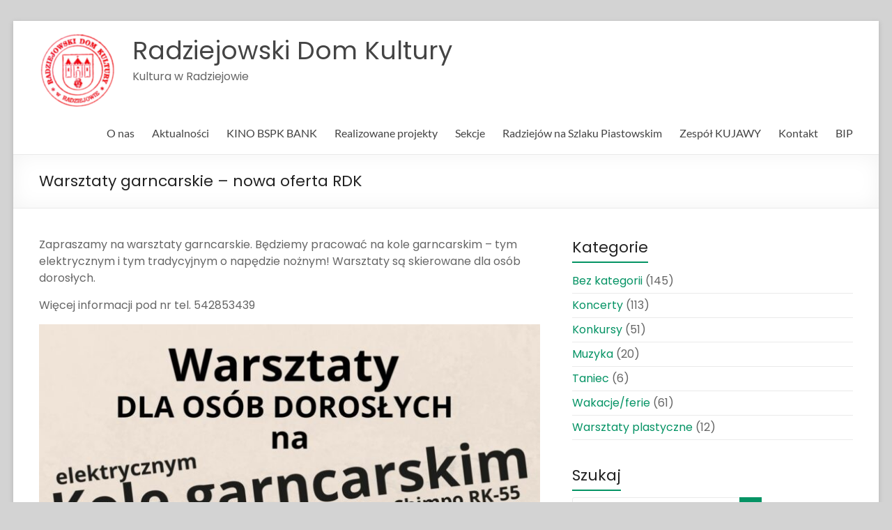

--- FILE ---
content_type: text/html; charset=UTF-8
request_url: http://www.radziejowskidomkultury.pl/index.php/2022/02/08/warsztaty-garncarskie-nowa-oferta-rdk/
body_size: 13630
content:
<!DOCTYPE html>
<!--[if IE 7]>
<html class="ie ie7" lang="pl-PL">
<![endif]-->
<!--[if IE 8]>
<html class="ie ie8" lang="pl-PL">
<![endif]-->
<!--[if !(IE 7) & !(IE 8)]><!-->
<html lang="pl-PL">
<!--<![endif]-->
<head>
	<meta charset="UTF-8" />
	<meta name="viewport" content="width=device-width, initial-scale=1">
	<link rel="profile" href="http://gmpg.org/xfn/11" />
	<title>Warsztaty garncarskie &#8211; nowa oferta RDK &#8211; Radziejowski Dom Kultury</title>
<meta name='robots' content='max-image-preview:large' />
<link rel='dns-prefetch' href='//fonts.googleapis.com' />
<link rel="alternate" type="application/rss+xml" title="Radziejowski Dom Kultury &raquo; Kanał z wpisami" href="http://www.radziejowskidomkultury.pl/index.php/feed/" />
<link rel="alternate" type="application/rss+xml" title="Radziejowski Dom Kultury &raquo; Kanał z komentarzami" href="http://www.radziejowskidomkultury.pl/index.php/comments/feed/" />
<link rel="alternate" title="oEmbed (JSON)" type="application/json+oembed" href="http://www.radziejowskidomkultury.pl/index.php/wp-json/oembed/1.0/embed?url=http%3A%2F%2Fwww.radziejowskidomkultury.pl%2Findex.php%2F2022%2F02%2F08%2Fwarsztaty-garncarskie-nowa-oferta-rdk%2F" />
<link rel="alternate" title="oEmbed (XML)" type="text/xml+oembed" href="http://www.radziejowskidomkultury.pl/index.php/wp-json/oembed/1.0/embed?url=http%3A%2F%2Fwww.radziejowskidomkultury.pl%2Findex.php%2F2022%2F02%2F08%2Fwarsztaty-garncarskie-nowa-oferta-rdk%2F&#038;format=xml" />
<style id='wp-img-auto-sizes-contain-inline-css' type='text/css'>
img:is([sizes=auto i],[sizes^="auto," i]){contain-intrinsic-size:3000px 1500px}
/*# sourceURL=wp-img-auto-sizes-contain-inline-css */
</style>
<style id='wp-emoji-styles-inline-css' type='text/css'>

	img.wp-smiley, img.emoji {
		display: inline !important;
		border: none !important;
		box-shadow: none !important;
		height: 1em !important;
		width: 1em !important;
		margin: 0 0.07em !important;
		vertical-align: -0.1em !important;
		background: none !important;
		padding: 0 !important;
	}
/*# sourceURL=wp-emoji-styles-inline-css */
</style>
<style id='wp-block-library-inline-css' type='text/css'>
:root{--wp-block-synced-color:#7a00df;--wp-block-synced-color--rgb:122,0,223;--wp-bound-block-color:var(--wp-block-synced-color);--wp-editor-canvas-background:#ddd;--wp-admin-theme-color:#007cba;--wp-admin-theme-color--rgb:0,124,186;--wp-admin-theme-color-darker-10:#006ba1;--wp-admin-theme-color-darker-10--rgb:0,107,160.5;--wp-admin-theme-color-darker-20:#005a87;--wp-admin-theme-color-darker-20--rgb:0,90,135;--wp-admin-border-width-focus:2px}@media (min-resolution:192dpi){:root{--wp-admin-border-width-focus:1.5px}}.wp-element-button{cursor:pointer}:root .has-very-light-gray-background-color{background-color:#eee}:root .has-very-dark-gray-background-color{background-color:#313131}:root .has-very-light-gray-color{color:#eee}:root .has-very-dark-gray-color{color:#313131}:root .has-vivid-green-cyan-to-vivid-cyan-blue-gradient-background{background:linear-gradient(135deg,#00d084,#0693e3)}:root .has-purple-crush-gradient-background{background:linear-gradient(135deg,#34e2e4,#4721fb 50%,#ab1dfe)}:root .has-hazy-dawn-gradient-background{background:linear-gradient(135deg,#faaca8,#dad0ec)}:root .has-subdued-olive-gradient-background{background:linear-gradient(135deg,#fafae1,#67a671)}:root .has-atomic-cream-gradient-background{background:linear-gradient(135deg,#fdd79a,#004a59)}:root .has-nightshade-gradient-background{background:linear-gradient(135deg,#330968,#31cdcf)}:root .has-midnight-gradient-background{background:linear-gradient(135deg,#020381,#2874fc)}:root{--wp--preset--font-size--normal:16px;--wp--preset--font-size--huge:42px}.has-regular-font-size{font-size:1em}.has-larger-font-size{font-size:2.625em}.has-normal-font-size{font-size:var(--wp--preset--font-size--normal)}.has-huge-font-size{font-size:var(--wp--preset--font-size--huge)}.has-text-align-center{text-align:center}.has-text-align-left{text-align:left}.has-text-align-right{text-align:right}.has-fit-text{white-space:nowrap!important}#end-resizable-editor-section{display:none}.aligncenter{clear:both}.items-justified-left{justify-content:flex-start}.items-justified-center{justify-content:center}.items-justified-right{justify-content:flex-end}.items-justified-space-between{justify-content:space-between}.screen-reader-text{border:0;clip-path:inset(50%);height:1px;margin:-1px;overflow:hidden;padding:0;position:absolute;width:1px;word-wrap:normal!important}.screen-reader-text:focus{background-color:#ddd;clip-path:none;color:#444;display:block;font-size:1em;height:auto;left:5px;line-height:normal;padding:15px 23px 14px;text-decoration:none;top:5px;width:auto;z-index:100000}html :where(.has-border-color){border-style:solid}html :where([style*=border-top-color]){border-top-style:solid}html :where([style*=border-right-color]){border-right-style:solid}html :where([style*=border-bottom-color]){border-bottom-style:solid}html :where([style*=border-left-color]){border-left-style:solid}html :where([style*=border-width]){border-style:solid}html :where([style*=border-top-width]){border-top-style:solid}html :where([style*=border-right-width]){border-right-style:solid}html :where([style*=border-bottom-width]){border-bottom-style:solid}html :where([style*=border-left-width]){border-left-style:solid}html :where(img[class*=wp-image-]){height:auto;max-width:100%}:where(figure){margin:0 0 1em}html :where(.is-position-sticky){--wp-admin--admin-bar--position-offset:var(--wp-admin--admin-bar--height,0px)}@media screen and (max-width:600px){html :where(.is-position-sticky){--wp-admin--admin-bar--position-offset:0px}}

/*# sourceURL=wp-block-library-inline-css */
</style><style id='wp-block-image-inline-css' type='text/css'>
.wp-block-image>a,.wp-block-image>figure>a{display:inline-block}.wp-block-image img{box-sizing:border-box;height:auto;max-width:100%;vertical-align:bottom}@media not (prefers-reduced-motion){.wp-block-image img.hide{visibility:hidden}.wp-block-image img.show{animation:show-content-image .4s}}.wp-block-image[style*=border-radius] img,.wp-block-image[style*=border-radius]>a{border-radius:inherit}.wp-block-image.has-custom-border img{box-sizing:border-box}.wp-block-image.aligncenter{text-align:center}.wp-block-image.alignfull>a,.wp-block-image.alignwide>a{width:100%}.wp-block-image.alignfull img,.wp-block-image.alignwide img{height:auto;width:100%}.wp-block-image .aligncenter,.wp-block-image .alignleft,.wp-block-image .alignright,.wp-block-image.aligncenter,.wp-block-image.alignleft,.wp-block-image.alignright{display:table}.wp-block-image .aligncenter>figcaption,.wp-block-image .alignleft>figcaption,.wp-block-image .alignright>figcaption,.wp-block-image.aligncenter>figcaption,.wp-block-image.alignleft>figcaption,.wp-block-image.alignright>figcaption{caption-side:bottom;display:table-caption}.wp-block-image .alignleft{float:left;margin:.5em 1em .5em 0}.wp-block-image .alignright{float:right;margin:.5em 0 .5em 1em}.wp-block-image .aligncenter{margin-left:auto;margin-right:auto}.wp-block-image :where(figcaption){margin-bottom:1em;margin-top:.5em}.wp-block-image.is-style-circle-mask img{border-radius:9999px}@supports ((-webkit-mask-image:none) or (mask-image:none)) or (-webkit-mask-image:none){.wp-block-image.is-style-circle-mask img{border-radius:0;-webkit-mask-image:url('data:image/svg+xml;utf8,<svg viewBox="0 0 100 100" xmlns="http://www.w3.org/2000/svg"><circle cx="50" cy="50" r="50"/></svg>');mask-image:url('data:image/svg+xml;utf8,<svg viewBox="0 0 100 100" xmlns="http://www.w3.org/2000/svg"><circle cx="50" cy="50" r="50"/></svg>');mask-mode:alpha;-webkit-mask-position:center;mask-position:center;-webkit-mask-repeat:no-repeat;mask-repeat:no-repeat;-webkit-mask-size:contain;mask-size:contain}}:root :where(.wp-block-image.is-style-rounded img,.wp-block-image .is-style-rounded img){border-radius:9999px}.wp-block-image figure{margin:0}.wp-lightbox-container{display:flex;flex-direction:column;position:relative}.wp-lightbox-container img{cursor:zoom-in}.wp-lightbox-container img:hover+button{opacity:1}.wp-lightbox-container button{align-items:center;backdrop-filter:blur(16px) saturate(180%);background-color:#5a5a5a40;border:none;border-radius:4px;cursor:zoom-in;display:flex;height:20px;justify-content:center;opacity:0;padding:0;position:absolute;right:16px;text-align:center;top:16px;width:20px;z-index:100}@media not (prefers-reduced-motion){.wp-lightbox-container button{transition:opacity .2s ease}}.wp-lightbox-container button:focus-visible{outline:3px auto #5a5a5a40;outline:3px auto -webkit-focus-ring-color;outline-offset:3px}.wp-lightbox-container button:hover{cursor:pointer;opacity:1}.wp-lightbox-container button:focus{opacity:1}.wp-lightbox-container button:focus,.wp-lightbox-container button:hover,.wp-lightbox-container button:not(:hover):not(:active):not(.has-background){background-color:#5a5a5a40;border:none}.wp-lightbox-overlay{box-sizing:border-box;cursor:zoom-out;height:100vh;left:0;overflow:hidden;position:fixed;top:0;visibility:hidden;width:100%;z-index:100000}.wp-lightbox-overlay .close-button{align-items:center;cursor:pointer;display:flex;justify-content:center;min-height:40px;min-width:40px;padding:0;position:absolute;right:calc(env(safe-area-inset-right) + 16px);top:calc(env(safe-area-inset-top) + 16px);z-index:5000000}.wp-lightbox-overlay .close-button:focus,.wp-lightbox-overlay .close-button:hover,.wp-lightbox-overlay .close-button:not(:hover):not(:active):not(.has-background){background:none;border:none}.wp-lightbox-overlay .lightbox-image-container{height:var(--wp--lightbox-container-height);left:50%;overflow:hidden;position:absolute;top:50%;transform:translate(-50%,-50%);transform-origin:top left;width:var(--wp--lightbox-container-width);z-index:9999999999}.wp-lightbox-overlay .wp-block-image{align-items:center;box-sizing:border-box;display:flex;height:100%;justify-content:center;margin:0;position:relative;transform-origin:0 0;width:100%;z-index:3000000}.wp-lightbox-overlay .wp-block-image img{height:var(--wp--lightbox-image-height);min-height:var(--wp--lightbox-image-height);min-width:var(--wp--lightbox-image-width);width:var(--wp--lightbox-image-width)}.wp-lightbox-overlay .wp-block-image figcaption{display:none}.wp-lightbox-overlay button{background:none;border:none}.wp-lightbox-overlay .scrim{background-color:#fff;height:100%;opacity:.9;position:absolute;width:100%;z-index:2000000}.wp-lightbox-overlay.active{visibility:visible}@media not (prefers-reduced-motion){.wp-lightbox-overlay.active{animation:turn-on-visibility .25s both}.wp-lightbox-overlay.active img{animation:turn-on-visibility .35s both}.wp-lightbox-overlay.show-closing-animation:not(.active){animation:turn-off-visibility .35s both}.wp-lightbox-overlay.show-closing-animation:not(.active) img{animation:turn-off-visibility .25s both}.wp-lightbox-overlay.zoom.active{animation:none;opacity:1;visibility:visible}.wp-lightbox-overlay.zoom.active .lightbox-image-container{animation:lightbox-zoom-in .4s}.wp-lightbox-overlay.zoom.active .lightbox-image-container img{animation:none}.wp-lightbox-overlay.zoom.active .scrim{animation:turn-on-visibility .4s forwards}.wp-lightbox-overlay.zoom.show-closing-animation:not(.active){animation:none}.wp-lightbox-overlay.zoom.show-closing-animation:not(.active) .lightbox-image-container{animation:lightbox-zoom-out .4s}.wp-lightbox-overlay.zoom.show-closing-animation:not(.active) .lightbox-image-container img{animation:none}.wp-lightbox-overlay.zoom.show-closing-animation:not(.active) .scrim{animation:turn-off-visibility .4s forwards}}@keyframes show-content-image{0%{visibility:hidden}99%{visibility:hidden}to{visibility:visible}}@keyframes turn-on-visibility{0%{opacity:0}to{opacity:1}}@keyframes turn-off-visibility{0%{opacity:1;visibility:visible}99%{opacity:0;visibility:visible}to{opacity:0;visibility:hidden}}@keyframes lightbox-zoom-in{0%{transform:translate(calc((-100vw + var(--wp--lightbox-scrollbar-width))/2 + var(--wp--lightbox-initial-left-position)),calc(-50vh + var(--wp--lightbox-initial-top-position))) scale(var(--wp--lightbox-scale))}to{transform:translate(-50%,-50%) scale(1)}}@keyframes lightbox-zoom-out{0%{transform:translate(-50%,-50%) scale(1);visibility:visible}99%{visibility:visible}to{transform:translate(calc((-100vw + var(--wp--lightbox-scrollbar-width))/2 + var(--wp--lightbox-initial-left-position)),calc(-50vh + var(--wp--lightbox-initial-top-position))) scale(var(--wp--lightbox-scale));visibility:hidden}}
/*# sourceURL=http://www.radziejowskidomkultury.pl/wp-includes/blocks/image/style.min.css */
</style>
<style id='wp-block-image-theme-inline-css' type='text/css'>
:root :where(.wp-block-image figcaption){color:#555;font-size:13px;text-align:center}.is-dark-theme :root :where(.wp-block-image figcaption){color:#ffffffa6}.wp-block-image{margin:0 0 1em}
/*# sourceURL=http://www.radziejowskidomkultury.pl/wp-includes/blocks/image/theme.min.css */
</style>
<style id='wp-block-paragraph-inline-css' type='text/css'>
.is-small-text{font-size:.875em}.is-regular-text{font-size:1em}.is-large-text{font-size:2.25em}.is-larger-text{font-size:3em}.has-drop-cap:not(:focus):first-letter{float:left;font-size:8.4em;font-style:normal;font-weight:100;line-height:.68;margin:.05em .1em 0 0;text-transform:uppercase}body.rtl .has-drop-cap:not(:focus):first-letter{float:none;margin-left:.1em}p.has-drop-cap.has-background{overflow:hidden}:root :where(p.has-background){padding:1.25em 2.375em}:where(p.has-text-color:not(.has-link-color)) a{color:inherit}p.has-text-align-left[style*="writing-mode:vertical-lr"],p.has-text-align-right[style*="writing-mode:vertical-rl"]{rotate:180deg}
/*# sourceURL=http://www.radziejowskidomkultury.pl/wp-includes/blocks/paragraph/style.min.css */
</style>
<style id='global-styles-inline-css' type='text/css'>
:root{--wp--preset--aspect-ratio--square: 1;--wp--preset--aspect-ratio--4-3: 4/3;--wp--preset--aspect-ratio--3-4: 3/4;--wp--preset--aspect-ratio--3-2: 3/2;--wp--preset--aspect-ratio--2-3: 2/3;--wp--preset--aspect-ratio--16-9: 16/9;--wp--preset--aspect-ratio--9-16: 9/16;--wp--preset--color--black: #000000;--wp--preset--color--cyan-bluish-gray: #abb8c3;--wp--preset--color--white: #ffffff;--wp--preset--color--pale-pink: #f78da7;--wp--preset--color--vivid-red: #cf2e2e;--wp--preset--color--luminous-vivid-orange: #ff6900;--wp--preset--color--luminous-vivid-amber: #fcb900;--wp--preset--color--light-green-cyan: #7bdcb5;--wp--preset--color--vivid-green-cyan: #00d084;--wp--preset--color--pale-cyan-blue: #8ed1fc;--wp--preset--color--vivid-cyan-blue: #0693e3;--wp--preset--color--vivid-purple: #9b51e0;--wp--preset--gradient--vivid-cyan-blue-to-vivid-purple: linear-gradient(135deg,rgb(6,147,227) 0%,rgb(155,81,224) 100%);--wp--preset--gradient--light-green-cyan-to-vivid-green-cyan: linear-gradient(135deg,rgb(122,220,180) 0%,rgb(0,208,130) 100%);--wp--preset--gradient--luminous-vivid-amber-to-luminous-vivid-orange: linear-gradient(135deg,rgb(252,185,0) 0%,rgb(255,105,0) 100%);--wp--preset--gradient--luminous-vivid-orange-to-vivid-red: linear-gradient(135deg,rgb(255,105,0) 0%,rgb(207,46,46) 100%);--wp--preset--gradient--very-light-gray-to-cyan-bluish-gray: linear-gradient(135deg,rgb(238,238,238) 0%,rgb(169,184,195) 100%);--wp--preset--gradient--cool-to-warm-spectrum: linear-gradient(135deg,rgb(74,234,220) 0%,rgb(151,120,209) 20%,rgb(207,42,186) 40%,rgb(238,44,130) 60%,rgb(251,105,98) 80%,rgb(254,248,76) 100%);--wp--preset--gradient--blush-light-purple: linear-gradient(135deg,rgb(255,206,236) 0%,rgb(152,150,240) 100%);--wp--preset--gradient--blush-bordeaux: linear-gradient(135deg,rgb(254,205,165) 0%,rgb(254,45,45) 50%,rgb(107,0,62) 100%);--wp--preset--gradient--luminous-dusk: linear-gradient(135deg,rgb(255,203,112) 0%,rgb(199,81,192) 50%,rgb(65,88,208) 100%);--wp--preset--gradient--pale-ocean: linear-gradient(135deg,rgb(255,245,203) 0%,rgb(182,227,212) 50%,rgb(51,167,181) 100%);--wp--preset--gradient--electric-grass: linear-gradient(135deg,rgb(202,248,128) 0%,rgb(113,206,126) 100%);--wp--preset--gradient--midnight: linear-gradient(135deg,rgb(2,3,129) 0%,rgb(40,116,252) 100%);--wp--preset--font-size--small: 13px;--wp--preset--font-size--medium: 20px;--wp--preset--font-size--large: 36px;--wp--preset--font-size--x-large: 42px;--wp--preset--spacing--20: 0.44rem;--wp--preset--spacing--30: 0.67rem;--wp--preset--spacing--40: 1rem;--wp--preset--spacing--50: 1.5rem;--wp--preset--spacing--60: 2.25rem;--wp--preset--spacing--70: 3.38rem;--wp--preset--spacing--80: 5.06rem;--wp--preset--shadow--natural: 6px 6px 9px rgba(0, 0, 0, 0.2);--wp--preset--shadow--deep: 12px 12px 50px rgba(0, 0, 0, 0.4);--wp--preset--shadow--sharp: 6px 6px 0px rgba(0, 0, 0, 0.2);--wp--preset--shadow--outlined: 6px 6px 0px -3px rgb(255, 255, 255), 6px 6px rgb(0, 0, 0);--wp--preset--shadow--crisp: 6px 6px 0px rgb(0, 0, 0);}:root { --wp--style--global--content-size: 760px;--wp--style--global--wide-size: 1160px; }:where(body) { margin: 0; }.wp-site-blocks > .alignleft { float: left; margin-right: 2em; }.wp-site-blocks > .alignright { float: right; margin-left: 2em; }.wp-site-blocks > .aligncenter { justify-content: center; margin-left: auto; margin-right: auto; }:where(.wp-site-blocks) > * { margin-block-start: 24px; margin-block-end: 0; }:where(.wp-site-blocks) > :first-child { margin-block-start: 0; }:where(.wp-site-blocks) > :last-child { margin-block-end: 0; }:root { --wp--style--block-gap: 24px; }:root :where(.is-layout-flow) > :first-child{margin-block-start: 0;}:root :where(.is-layout-flow) > :last-child{margin-block-end: 0;}:root :where(.is-layout-flow) > *{margin-block-start: 24px;margin-block-end: 0;}:root :where(.is-layout-constrained) > :first-child{margin-block-start: 0;}:root :where(.is-layout-constrained) > :last-child{margin-block-end: 0;}:root :where(.is-layout-constrained) > *{margin-block-start: 24px;margin-block-end: 0;}:root :where(.is-layout-flex){gap: 24px;}:root :where(.is-layout-grid){gap: 24px;}.is-layout-flow > .alignleft{float: left;margin-inline-start: 0;margin-inline-end: 2em;}.is-layout-flow > .alignright{float: right;margin-inline-start: 2em;margin-inline-end: 0;}.is-layout-flow > .aligncenter{margin-left: auto !important;margin-right: auto !important;}.is-layout-constrained > .alignleft{float: left;margin-inline-start: 0;margin-inline-end: 2em;}.is-layout-constrained > .alignright{float: right;margin-inline-start: 2em;margin-inline-end: 0;}.is-layout-constrained > .aligncenter{margin-left: auto !important;margin-right: auto !important;}.is-layout-constrained > :where(:not(.alignleft):not(.alignright):not(.alignfull)){max-width: var(--wp--style--global--content-size);margin-left: auto !important;margin-right: auto !important;}.is-layout-constrained > .alignwide{max-width: var(--wp--style--global--wide-size);}body .is-layout-flex{display: flex;}.is-layout-flex{flex-wrap: wrap;align-items: center;}.is-layout-flex > :is(*, div){margin: 0;}body .is-layout-grid{display: grid;}.is-layout-grid > :is(*, div){margin: 0;}body{padding-top: 0px;padding-right: 0px;padding-bottom: 0px;padding-left: 0px;}a:where(:not(.wp-element-button)){text-decoration: underline;}:root :where(.wp-element-button, .wp-block-button__link){background-color: #32373c;border-width: 0;color: #fff;font-family: inherit;font-size: inherit;font-style: inherit;font-weight: inherit;letter-spacing: inherit;line-height: inherit;padding-top: calc(0.667em + 2px);padding-right: calc(1.333em + 2px);padding-bottom: calc(0.667em + 2px);padding-left: calc(1.333em + 2px);text-decoration: none;text-transform: inherit;}.has-black-color{color: var(--wp--preset--color--black) !important;}.has-cyan-bluish-gray-color{color: var(--wp--preset--color--cyan-bluish-gray) !important;}.has-white-color{color: var(--wp--preset--color--white) !important;}.has-pale-pink-color{color: var(--wp--preset--color--pale-pink) !important;}.has-vivid-red-color{color: var(--wp--preset--color--vivid-red) !important;}.has-luminous-vivid-orange-color{color: var(--wp--preset--color--luminous-vivid-orange) !important;}.has-luminous-vivid-amber-color{color: var(--wp--preset--color--luminous-vivid-amber) !important;}.has-light-green-cyan-color{color: var(--wp--preset--color--light-green-cyan) !important;}.has-vivid-green-cyan-color{color: var(--wp--preset--color--vivid-green-cyan) !important;}.has-pale-cyan-blue-color{color: var(--wp--preset--color--pale-cyan-blue) !important;}.has-vivid-cyan-blue-color{color: var(--wp--preset--color--vivid-cyan-blue) !important;}.has-vivid-purple-color{color: var(--wp--preset--color--vivid-purple) !important;}.has-black-background-color{background-color: var(--wp--preset--color--black) !important;}.has-cyan-bluish-gray-background-color{background-color: var(--wp--preset--color--cyan-bluish-gray) !important;}.has-white-background-color{background-color: var(--wp--preset--color--white) !important;}.has-pale-pink-background-color{background-color: var(--wp--preset--color--pale-pink) !important;}.has-vivid-red-background-color{background-color: var(--wp--preset--color--vivid-red) !important;}.has-luminous-vivid-orange-background-color{background-color: var(--wp--preset--color--luminous-vivid-orange) !important;}.has-luminous-vivid-amber-background-color{background-color: var(--wp--preset--color--luminous-vivid-amber) !important;}.has-light-green-cyan-background-color{background-color: var(--wp--preset--color--light-green-cyan) !important;}.has-vivid-green-cyan-background-color{background-color: var(--wp--preset--color--vivid-green-cyan) !important;}.has-pale-cyan-blue-background-color{background-color: var(--wp--preset--color--pale-cyan-blue) !important;}.has-vivid-cyan-blue-background-color{background-color: var(--wp--preset--color--vivid-cyan-blue) !important;}.has-vivid-purple-background-color{background-color: var(--wp--preset--color--vivid-purple) !important;}.has-black-border-color{border-color: var(--wp--preset--color--black) !important;}.has-cyan-bluish-gray-border-color{border-color: var(--wp--preset--color--cyan-bluish-gray) !important;}.has-white-border-color{border-color: var(--wp--preset--color--white) !important;}.has-pale-pink-border-color{border-color: var(--wp--preset--color--pale-pink) !important;}.has-vivid-red-border-color{border-color: var(--wp--preset--color--vivid-red) !important;}.has-luminous-vivid-orange-border-color{border-color: var(--wp--preset--color--luminous-vivid-orange) !important;}.has-luminous-vivid-amber-border-color{border-color: var(--wp--preset--color--luminous-vivid-amber) !important;}.has-light-green-cyan-border-color{border-color: var(--wp--preset--color--light-green-cyan) !important;}.has-vivid-green-cyan-border-color{border-color: var(--wp--preset--color--vivid-green-cyan) !important;}.has-pale-cyan-blue-border-color{border-color: var(--wp--preset--color--pale-cyan-blue) !important;}.has-vivid-cyan-blue-border-color{border-color: var(--wp--preset--color--vivid-cyan-blue) !important;}.has-vivid-purple-border-color{border-color: var(--wp--preset--color--vivid-purple) !important;}.has-vivid-cyan-blue-to-vivid-purple-gradient-background{background: var(--wp--preset--gradient--vivid-cyan-blue-to-vivid-purple) !important;}.has-light-green-cyan-to-vivid-green-cyan-gradient-background{background: var(--wp--preset--gradient--light-green-cyan-to-vivid-green-cyan) !important;}.has-luminous-vivid-amber-to-luminous-vivid-orange-gradient-background{background: var(--wp--preset--gradient--luminous-vivid-amber-to-luminous-vivid-orange) !important;}.has-luminous-vivid-orange-to-vivid-red-gradient-background{background: var(--wp--preset--gradient--luminous-vivid-orange-to-vivid-red) !important;}.has-very-light-gray-to-cyan-bluish-gray-gradient-background{background: var(--wp--preset--gradient--very-light-gray-to-cyan-bluish-gray) !important;}.has-cool-to-warm-spectrum-gradient-background{background: var(--wp--preset--gradient--cool-to-warm-spectrum) !important;}.has-blush-light-purple-gradient-background{background: var(--wp--preset--gradient--blush-light-purple) !important;}.has-blush-bordeaux-gradient-background{background: var(--wp--preset--gradient--blush-bordeaux) !important;}.has-luminous-dusk-gradient-background{background: var(--wp--preset--gradient--luminous-dusk) !important;}.has-pale-ocean-gradient-background{background: var(--wp--preset--gradient--pale-ocean) !important;}.has-electric-grass-gradient-background{background: var(--wp--preset--gradient--electric-grass) !important;}.has-midnight-gradient-background{background: var(--wp--preset--gradient--midnight) !important;}.has-small-font-size{font-size: var(--wp--preset--font-size--small) !important;}.has-medium-font-size{font-size: var(--wp--preset--font-size--medium) !important;}.has-large-font-size{font-size: var(--wp--preset--font-size--large) !important;}.has-x-large-font-size{font-size: var(--wp--preset--font-size--x-large) !important;}
/*# sourceURL=global-styles-inline-css */
</style>

<link rel='stylesheet' id='gallery-manager-css' href='http://www.radziejowskidomkultury.pl/wp-content/plugins/fancy-gallery/assets/css/gallery-manager.css?ver=6.9' type='text/css' media='all' />
<link rel='stylesheet' id='font-awesome-4-css' href='http://www.radziejowskidomkultury.pl/wp-content/themes/spacious/font-awesome/library/font-awesome/css/v4-shims.min.css?ver=4.7.0' type='text/css' media='all' />
<link rel='stylesheet' id='font-awesome-all-css' href='http://www.radziejowskidomkultury.pl/wp-content/themes/spacious/font-awesome/library/font-awesome/css/all.min.css?ver=6.7.2' type='text/css' media='all' />
<link rel='stylesheet' id='font-awesome-solid-css' href='http://www.radziejowskidomkultury.pl/wp-content/themes/spacious/font-awesome/library/font-awesome/css/solid.min.css?ver=6.7.2' type='text/css' media='all' />
<link rel='stylesheet' id='font-awesome-regular-css' href='http://www.radziejowskidomkultury.pl/wp-content/themes/spacious/font-awesome/library/font-awesome/css/regular.min.css?ver=6.7.2' type='text/css' media='all' />
<link rel='stylesheet' id='font-awesome-brands-css' href='http://www.radziejowskidomkultury.pl/wp-content/themes/spacious/font-awesome/library/font-awesome/css/brands.min.css?ver=6.7.2' type='text/css' media='all' />
<link rel='stylesheet' id='spacious_style-css' href='http://www.radziejowskidomkultury.pl/wp-content/themes/spacious/style.css?ver=6.9' type='text/css' media='all' />
<style id='spacious_style-inline-css' type='text/css'>
.previous a:hover, .next a:hover, a, #site-title a:hover, .main-navigation ul li.current_page_item a, .main-navigation ul li:hover > a, .main-navigation ul li ul li a:hover, .main-navigation ul li ul li:hover > a, .main-navigation ul li.current-menu-item ul li a:hover, .main-navigation ul li:hover > .sub-toggle, .main-navigation a:hover, .main-navigation ul li.current-menu-item a, .main-navigation ul li.current_page_ancestor a, .main-navigation ul li.current-menu-ancestor a, .main-navigation ul li.current_page_item a, .main-navigation ul li:hover > a, .small-menu a:hover, .small-menu ul li.current-menu-item a, .small-menu ul li.current_page_ancestor a, .small-menu ul li.current-menu-ancestor a, .small-menu ul li.current_page_item a, .small-menu ul li:hover > a, .breadcrumb a:hover, .tg-one-half .widget-title a:hover, .tg-one-third .widget-title a:hover, .tg-one-fourth .widget-title a:hover, .pagination a span:hover, #content .comments-area a.comment-permalink:hover, .comments-area .comment-author-link a:hover, .comment .comment-reply-link:hover, .nav-previous a:hover, .nav-next a:hover, #wp-calendar #today, .footer-widgets-area a:hover, .footer-socket-wrapper .copyright a:hover, .read-more, .more-link, .post .entry-title a:hover, .page .entry-title a:hover, .post .entry-meta a:hover, .type-page .entry-meta a:hover, .single #content .tags a:hover, .widget_testimonial .testimonial-icon:before, .header-action .search-wrapper:hover .fa{color:#049364;}.spacious-button, input[type="reset"], input[type="button"], input[type="submit"], button, #featured-slider .slider-read-more-button, #controllers a:hover, #controllers a.active, .pagination span ,.site-header .menu-toggle:hover, .call-to-action-button, .comments-area .comment-author-link span, a#back-top:before, .post .entry-meta .read-more-link, a#scroll-up, .search-form span, .main-navigation .tg-header-button-wrap.button-one a{background-color:#049364;}.main-small-navigation li:hover, .main-small-navigation ul > .current_page_item, .main-small-navigation ul > .current-menu-item, .spacious-woocommerce-cart-views .cart-value{background:#049364;}.main-navigation ul li ul, .widget_testimonial .testimonial-post{border-top-color:#049364;}blockquote, .call-to-action-content-wrapper{border-left-color:#049364;}.site-header .menu-toggle:hover.entry-meta a.read-more:hover,#featured-slider .slider-read-more-button:hover,.call-to-action-button:hover,.entry-meta .read-more-link:hover,.spacious-button:hover, input[type="reset"]:hover, input[type="button"]:hover, input[type="submit"]:hover, button:hover{background:#006132;}.pagination a span:hover, .main-navigation .tg-header-button-wrap.button-one a{border-color:#049364;}.widget-title span{border-bottom-color:#049364;}.widget_service_block a.more-link:hover, .widget_featured_single_post a.read-more:hover,#secondary a:hover,logged-in-as:hover  a,.single-page p a:hover{color:#006132;}.main-navigation .tg-header-button-wrap.button-one a:hover{background-color:#006132;}body, button, input, select, textarea, p, .entry-meta, .read-more, .more-link, .widget_testimonial .testimonial-author, #featured-slider .slider-read-more-button{font-family:Poppins;}h1, h2, h3, h4, h5, h6{font-family:Poppins;}
/*# sourceURL=spacious_style-inline-css */
</style>
<link rel='stylesheet' id='spacious-genericons-css' href='http://www.radziejowskidomkultury.pl/wp-content/themes/spacious/genericons/genericons.css?ver=3.3.1' type='text/css' media='all' />
<link rel='stylesheet' id='spacious-font-awesome-css' href='http://www.radziejowskidomkultury.pl/wp-content/themes/spacious/font-awesome/css/font-awesome.min.css?ver=4.7.1' type='text/css' media='all' />
<link rel='stylesheet' id='spacious_googlefonts-css' href='//fonts.googleapis.com/css?family=Poppins&#038;1&#038;display=swap&#038;ver=1.9.12' type='text/css' media='all' />
<script type="text/javascript" src="http://www.radziejowskidomkultury.pl/wp-includes/js/jquery/jquery.min.js?ver=3.7.1" id="jquery-core-js"></script>
<script type="text/javascript" src="http://www.radziejowskidomkultury.pl/wp-includes/js/jquery/jquery-migrate.min.js?ver=3.4.1" id="jquery-migrate-js"></script>
<script type="text/javascript" src="http://www.radziejowskidomkultury.pl/wp-content/themes/spacious/js/spacious-custom.js?ver=6.9" id="spacious-custom-js"></script>
<link rel="https://api.w.org/" href="http://www.radziejowskidomkultury.pl/index.php/wp-json/" /><link rel="alternate" title="JSON" type="application/json" href="http://www.radziejowskidomkultury.pl/index.php/wp-json/wp/v2/posts/592" /><link rel="EditURI" type="application/rsd+xml" title="RSD" href="http://www.radziejowskidomkultury.pl/xmlrpc.php?rsd" />
<meta name="generator" content="WordPress 6.9" />
<link rel="canonical" href="http://www.radziejowskidomkultury.pl/index.php/2022/02/08/warsztaty-garncarskie-nowa-oferta-rdk/" />
<link rel='shortlink' href='http://www.radziejowskidomkultury.pl/?p=592' />
<style type="text/css">.recentcomments a{display:inline !important;padding:0 !important;margin:0 !important;}</style>	<style type="text/css">
			#site-title a {
			color: 2d1c7a;
		}
		#site-description {
			color: 2d1c7a;
		}
		</style>
	<style type="text/css" id="custom-background-css">
body.custom-background { background-color: #d3d3d3; }
</style>
			<style type="text/css"> blockquote { border-left: 3px solid #049364; }
			.spacious-button, input[type="reset"], input[type="button"], input[type="submit"], button { background-color: #049364; }
			.previous a:hover, .next a:hover { 	color: #049364; }
			a { color: #049364; }
			#site-title a:hover { color: #049364; }
			.main-navigation ul li.current_page_item a, .main-navigation ul li:hover > a { color: #049364; }
			.main-navigation ul li ul { border-top: 1px solid #049364; }
			.main-navigation ul li ul li a:hover, .main-navigation ul li ul li:hover > a, .main-navigation ul li.current-menu-item ul li a:hover, .main-navigation ul li:hover > .sub-toggle { color: #049364; }
			.site-header .menu-toggle:hover.entry-meta a.read-more:hover,#featured-slider .slider-read-more-button:hover,.call-to-action-button:hover,.entry-meta .read-more-link:hover,.spacious-button:hover, input[type="reset"]:hover, input[type="button"]:hover, input[type="submit"]:hover, button:hover { background: #006132; }
			.main-small-navigation li:hover { background: #049364; }
			.main-small-navigation ul > .current_page_item, .main-small-navigation ul > .current-menu-item { background: #049364; }
			.main-navigation a:hover, .main-navigation ul li.current-menu-item a, .main-navigation ul li.current_page_ancestor a, .main-navigation ul li.current-menu-ancestor a, .main-navigation ul li.current_page_item a, .main-navigation ul li:hover > a  { color: #049364; }
			.small-menu a:hover, .small-menu ul li.current-menu-item a, .small-menu ul li.current_page_ancestor a, .small-menu ul li.current-menu-ancestor a, .small-menu ul li.current_page_item a, .small-menu ul li:hover > a { color: #049364; }
			#featured-slider .slider-read-more-button { background-color: #049364; }
			#controllers a:hover, #controllers a.active { background-color: #049364; color: #049364; }
			.widget_service_block a.more-link:hover, .widget_featured_single_post a.read-more:hover,#secondary a:hover,logged-in-as:hover  a,.single-page p a:hover{ color: #006132; }
			.breadcrumb a:hover { color: #049364; }
			.tg-one-half .widget-title a:hover, .tg-one-third .widget-title a:hover, .tg-one-fourth .widget-title a:hover { color: #049364; }
			.pagination span ,.site-header .menu-toggle:hover{ background-color: #049364; }
			.pagination a span:hover { color: #049364; border-color: #049364; }
			.widget_testimonial .testimonial-post { border-color: #049364 #EAEAEA #EAEAEA #EAEAEA; }
			.call-to-action-content-wrapper { border-color: #EAEAEA #EAEAEA #EAEAEA #049364; }
			.call-to-action-button { background-color: #049364; }
			#content .comments-area a.comment-permalink:hover { color: #049364; }
			.comments-area .comment-author-link a:hover { color: #049364; }
			.comments-area .comment-author-link span { background-color: #049364; }
			.comment .comment-reply-link:hover { color: #049364; }
			.nav-previous a:hover, .nav-next a:hover { color: #049364; }
			#wp-calendar #today { color: #049364; }
			.widget-title span { border-bottom: 2px solid #049364; }
			.footer-widgets-area a:hover { color: #049364 !important; }
			.footer-socket-wrapper .copyright a:hover { color: #049364; }
			a#back-top:before { background-color: #049364; }
			.read-more, .more-link { color: #049364; }
			.post .entry-title a:hover, .page .entry-title a:hover { color: #049364; }
			.post .entry-meta .read-more-link { background-color: #049364; }
			.post .entry-meta a:hover, .type-page .entry-meta a:hover { color: #049364; }
			.single #content .tags a:hover { color: #049364; }
			.widget_testimonial .testimonial-icon:before { color: #049364; }
			a#scroll-up { background-color: #049364; }
			.search-form span { background-color: #049364; }.header-action .search-wrapper:hover .fa{ color: #049364} .spacious-woocommerce-cart-views .cart-value { background:#049364}.main-navigation .tg-header-button-wrap.button-one a{background-color:#049364} .main-navigation .tg-header-button-wrap.button-one a{border-color:#049364}.main-navigation .tg-header-button-wrap.button-one a:hover{background-color:#006132}.main-navigation .tg-header-button-wrap.button-one a:hover{border-color:#006132}</style>
		</head>

<body class="wp-singular post-template-default single single-post postid-592 single-format-standard custom-background wp-custom-logo wp-embed-responsive wp-theme-spacious  blog-medium narrow-1218">


<div id="page" class="hfeed site">
	<a class="skip-link screen-reader-text" href="#main">Skip to content</a>

	
	
	<header id="masthead" class="site-header clearfix spacious-header-display-one">

		
		
		<div id="header-text-nav-container" class="">

			<div class="inner-wrap" id="spacious-header-display-one">

				<div id="header-text-nav-wrap" class="clearfix">
					<div id="header-left-section">
													<div id="header-logo-image">

								<a href="http://www.radziejowskidomkultury.pl/" class="custom-logo-link" rel="home"><img width="114" height="111" src="http://www.radziejowskidomkultury.pl/wp-content/uploads/2020/09/cropped-LOGO-RDK-e1601378716360.png" class="custom-logo" alt="Radziejowski Dom Kultury" decoding="async" /></a>
							</div><!-- #header-logo-image -->

							
						<div id="header-text" class="">
															<h3 id="site-title">
									<a href="http://www.radziejowskidomkultury.pl/"
									   title="Radziejowski Dom Kultury"
									   rel="home">Radziejowski Dom Kultury</a>
								</h3>
														<p id="site-description">Kultura w Radziejowie</p>
							<!-- #site-description -->
						</div><!-- #header-text -->

					</div><!-- #header-left-section -->
					<div id="header-right-section">
						
													<div class="header-action">
															</div>
						
						
		<nav id="site-navigation" class="main-navigation clearfix   " role="navigation">
			<p class="menu-toggle">
				<span class="screen-reader-text">Menu</span>
			</p>
			<div class="menu-primary-container"><ul id="menu-footer-menu" class="menu"><li id="menu-item-22" class="menu-item menu-item-type-post_type menu-item-object-page menu-item-22"><a href="http://www.radziejowskidomkultury.pl/index.php/o-nas/">O nas</a></li>
<li id="menu-item-109" class="menu-item menu-item-type-custom menu-item-object-custom menu-item-home menu-item-109"><a href="http://www.radziejowskidomkultury.pl">Aktualności</a></li>
<li id="menu-item-37" class="menu-item menu-item-type-post_type menu-item-object-page menu-item-37"><a href="http://www.radziejowskidomkultury.pl/index.php/galerie/">KINO BSPK BANK</a></li>
<li id="menu-item-510" class="menu-item menu-item-type-post_type menu-item-object-page menu-item-510"><a href="http://www.radziejowskidomkultury.pl/index.php/realizowane-projekty-z-ue/">Realizowane projekty</a></li>
<li id="menu-item-38" class="menu-item menu-item-type-post_type menu-item-object-page menu-item-has-children menu-item-38"><a href="http://www.radziejowskidomkultury.pl/index.php/sekcje/">Sekcje</a>
<ul class="sub-menu">
	<li id="menu-item-642" class="menu-item menu-item-type-post_type menu-item-object-page menu-item-642"><a href="http://www.radziejowskidomkultury.pl/index.php/projekt-rdk-nadaje/">Projekt „RDK NADAJE”</a></li>
	<li id="menu-item-201" class="menu-item menu-item-type-post_type menu-item-object-page menu-item-201"><a href="http://www.radziejowskidomkultury.pl/index.php/sekcje/fabryka-dzwieku/">Fabryka Dźwięku</a></li>
	<li id="menu-item-245" class="menu-item menu-item-type-post_type menu-item-object-page menu-item-245"><a href="http://www.radziejowskidomkultury.pl/index.php/sekcje/hocki-klocki/">LEGO-ROBOTYKA</a></li>
	<li id="menu-item-205" class="menu-item menu-item-type-post_type menu-item-object-page menu-item-205"><a href="http://www.radziejowskidomkultury.pl/index.php/zajecia-wokalne/">Zajęcia wokalne</a></li>
	<li id="menu-item-209" class="menu-item menu-item-type-post_type menu-item-object-page menu-item-209"><a href="http://www.radziejowskidomkultury.pl/index.php/zajecia-taneczne-dla-dzieci/">Zajęcia taneczne dla dzieci</a></li>
	<li id="menu-item-213" class="menu-item menu-item-type-post_type menu-item-object-page menu-item-213"><a href="http://www.radziejowskidomkultury.pl/index.php/zajecia-plastyczne/">Zajęcia plastyczne</a></li>
	<li id="menu-item-252" class="menu-item menu-item-type-post_type menu-item-object-page menu-item-252"><a href="http://www.radziejowskidomkultury.pl/index.php/sekcje/pracownia-ceramiczna/">Pracownia ceramiczna</a></li>
	<li id="menu-item-243" class="menu-item menu-item-type-post_type menu-item-object-page menu-item-243"><a href="http://www.radziejowskidomkultury.pl/index.php/sekcje/klub-gier-planszowych/">JOGA</a></li>
	<li id="menu-item-1616" class="menu-item menu-item-type-post_type menu-item-object-page menu-item-1616"><a href="http://www.radziejowskidomkultury.pl/index.php/medytacja-zajecia-dla-osob-doroslych/">Medytacja – zajęcia dla osób dorosłych</a></li>
	<li id="menu-item-251" class="menu-item menu-item-type-post_type menu-item-object-page menu-item-251"><a href="http://www.radziejowskidomkultury.pl/index.php/sekcje/taniec-towarzyski/">Warsztaty dla osób dorosłych na Kole Garncarskim</a></li>
	<li id="menu-item-1581" class="menu-item menu-item-type-post_type menu-item-object-page menu-item-1581"><a href="http://www.radziejowskidomkultury.pl/index.php/sekcje/kolko-strzeleckie/">Zespół muzyczny AQSTYKI</a></li>
	<li id="menu-item-1590" class="menu-item menu-item-type-post_type menu-item-object-page menu-item-1590"><a href="http://www.radziejowskidomkultury.pl/index.php/sekcje/zespol-muzyczny-zzr/">Zespół muzyczny ZzR</a></li>
	<li id="menu-item-242" class="menu-item menu-item-type-post_type menu-item-object-page menu-item-242"><a href="http://www.radziejowskidomkultury.pl/index.php/sekcje/klub-malego-dzwiekowca/">Klub małego dźwiękowca</a></li>
	<li id="menu-item-224" class="menu-item menu-item-type-post_type menu-item-object-page menu-item-224"><a href="http://www.radziejowskidomkultury.pl/index.php/sekcje/nauka-gry-na-gitarze/">Klub oświetleniowca</a></li>
</ul>
</li>
<li id="menu-item-70" class="menu-item menu-item-type-post_type menu-item-object-page menu-item-70"><a href="http://www.radziejowskidomkultury.pl/index.php/szlak-piastowski/">Radziejów na Szlaku Piastowskim</a></li>
<li id="menu-item-71" class="menu-item menu-item-type-post_type menu-item-object-page menu-item-71"><a href="http://www.radziejowskidomkultury.pl/index.php/zespol-kujawy/">Zespół KUJAWY</a></li>
<li id="menu-item-24" class="menu-item menu-item-type-post_type menu-item-object-page menu-item-24"><a href="http://www.radziejowskidomkultury.pl/index.php/kontakt/">Kontakt</a></li>
<li id="menu-item-433" class="menu-item menu-item-type-custom menu-item-object-custom menu-item-433"><a href="http://dkradziejow.i-sisco.pl/">BIP</a></li>
</ul></div>		</nav>

		
					</div><!-- #header-right-section -->

				</div><!-- #header-text-nav-wrap -->
			</div><!-- .inner-wrap -->
					</div><!-- #header-text-nav-container -->

		
						<div class="header-post-title-container clearfix">
					<div class="inner-wrap">
						<div class="post-title-wrapper">
																								<h1 class="header-post-title-class">Warsztaty garncarskie &#8211; nowa oferta RDK</h1>
																						</div>
											</div>
				</div>
					</header>
			<div id="main" class="clearfix">
		<div class="inner-wrap">

	
	<div id="primary">
		<div id="content" class="clearfix">
			
				
<article id="post-592" class="post-592 post type-post status-publish format-standard has-post-thumbnail hentry category-warsztaty-plastyczne gallery-content-unit">
		<div class="entry-content clearfix">
		
<p>Zapraszamy na warsztaty garncarskie. Będziemy pracować na kole garncarskim &#8211; tym elektrycznym i tym tradycyjnym o napędzie nożnym! Warsztaty są skierowane dla osób dorosłych.</p>



<p>Więcej informacji pod nr tel. 542853439</p>



<figure class="wp-block-image size-large"><img fetchpriority="high" decoding="async" width="724" height="1024" src="http://www.radziejowskidomkultury.pl/wp-content/uploads/2022/02/Kolo-garncarskie-724x1024.jpg" alt="" class="wp-image-593" srcset="http://www.radziejowskidomkultury.pl/wp-content/uploads/2022/02/Kolo-garncarskie-724x1024.jpg 724w, http://www.radziejowskidomkultury.pl/wp-content/uploads/2022/02/Kolo-garncarskie-212x300.jpg 212w, http://www.radziejowskidomkultury.pl/wp-content/uploads/2022/02/Kolo-garncarskie-768x1086.jpg 768w, http://www.radziejowskidomkultury.pl/wp-content/uploads/2022/02/Kolo-garncarskie-1086x1536.jpg 1086w, http://www.radziejowskidomkultury.pl/wp-content/uploads/2022/02/Kolo-garncarskie-1448x2048.jpg 1448w, http://www.radziejowskidomkultury.pl/wp-content/uploads/2022/02/Kolo-garncarskie.jpg 1587w" sizes="(max-width: 724px) 100vw, 724px" /></figure>
<div class="extra-hatom-entry-title"><span class="entry-title">Warsztaty garncarskie &#8211; nowa oferta RDK</span></div>	</div>

	<footer class="entry-meta-bar clearfix"><div class="entry-meta clearfix">
			<span class="by-author author vcard"><a class="url fn n"
			                                        href="http://www.radziejowskidomkultury.pl/index.php/author/psrubas/">Paweł Śrubas</a></span>

			<span class="date"><a href="http://www.radziejowskidomkultury.pl/index.php/2022/02/08/warsztaty-garncarskie-nowa-oferta-rdk/" title="15:24" rel="bookmark"><time class="entry-date published" datetime="2022-02-08T15:24:27+01:00">8 lutego 2022</time><time class="updated" datetime="2022-02-08T15:24:29+01:00">8 lutego 2022</time></a></span>				<span class="category"><a href="http://www.radziejowskidomkultury.pl/index.php/category/warsztaty-plastyczne/" rel="category tag">Warsztaty plastyczne</a></span>
				</div></footer>
	</article>

						<ul class="default-wp-page clearfix">
			<li class="previous"><a href="http://www.radziejowskidomkultury.pl/index.php/2022/02/08/tropem-wilczy-zapisy-dla-dzieci-i-mlodziezy/" rel="prev"><span class="meta-nav">&larr;</span> &#8222;Tropem Wilczy&#8221; &#8211; zapisy dla dzieci i młodzieży</a></li>
			<li class="next"><a href="http://www.radziejowskidomkultury.pl/index.php/2022/02/25/limit-zapisow-na-bieg-marsz-glowny-tropem-wilczym-wyczerpany/" rel="next">Limit zapisów na bieg/marsz główny &#8222;Tropem Wilczym: wyczerpany <span class="meta-nav">&rarr;</span></a></li>
		</ul>
	
				
				
				
			
		</div><!-- #content -->
	</div><!-- #primary -->

	
<div id="secondary">
			
		<aside id="categories-3" class="widget widget_categories"><h3 class="widget-title"><span>Kategorie</span></h3>
			<ul>
					<li class="cat-item cat-item-1"><a href="http://www.radziejowskidomkultury.pl/index.php/category/bez-kategorii/">Bez kategorii</a> (145)
</li>
	<li class="cat-item cat-item-5"><a href="http://www.radziejowskidomkultury.pl/index.php/category/koncerty/">Koncerty</a> (113)
</li>
	<li class="cat-item cat-item-8"><a href="http://www.radziejowskidomkultury.pl/index.php/category/konkursy/">Konkursy</a> (51)
</li>
	<li class="cat-item cat-item-7"><a href="http://www.radziejowskidomkultury.pl/index.php/category/muzyka/">Muzyka</a> (20)
</li>
	<li class="cat-item cat-item-4"><a href="http://www.radziejowskidomkultury.pl/index.php/category/taniec/">Taniec</a> (6)
</li>
	<li class="cat-item cat-item-9"><a href="http://www.radziejowskidomkultury.pl/index.php/category/wakacje-ferie/">Wakacje/ferie</a> (61)
</li>
	<li class="cat-item cat-item-6"><a href="http://www.radziejowskidomkultury.pl/index.php/category/warsztaty-plastyczne/">Warsztaty plastyczne</a> (12)
</li>
			</ul>

			</aside><aside id="search-4" class="widget widget_search"><h3 class="widget-title"><span>Szukaj</span></h3><form action="http://www.radziejowskidomkultury.pl/" class="search-form searchform clearfix" method="get">
	<div class="search-wrap">
		<input type="text" placeholder="Szukaj" class="s field" name="s">
		<button class="search-icon" type="submit"></button>
	</div>
</form><!-- .searchform --></aside><aside id="spacious_testimonial_widget-2" class="widget widget_testimonial"><h3 class="widget-title"><span>Coś o kulturze:</span></h3>		<div class="testimonial-widget">
			<div class="testimonial-details">
				<div class="testimonial-icon"></div>
				<div class="testimonial-post"><p>Człowiek żyje prawdziwie ludzkim życiem dzięki kulturze. Jego życie jest kulturą również i w tym znaczeniu, że przez nią człowiek odznacza się i odróżnia się od całej reszty istnień, wchodzących w świat widzialnego świata: człowiek nie może obejść się bez kultury. </p></div>
				<div class="testimonial-author">
					<span>Jan Paweł II</span>
									</div>
			</div>
		</div>
		</aside><aside id="search-2" class="widget widget_search"><form action="http://www.radziejowskidomkultury.pl/" class="search-form searchform clearfix" method="get">
	<div class="search-wrap">
		<input type="text" placeholder="Szukaj" class="s field" name="s">
		<button class="search-icon" type="submit"></button>
	</div>
</form><!-- .searchform --></aside>
		<aside id="recent-posts-2" class="widget widget_recent_entries">
		<h3 class="widget-title"><span>Ostatnie wpisy</span></h3>
		<ul>
											<li>
					<a href="http://www.radziejowskidomkultury.pl/index.php/2026/01/20/34-final-wosp-w-radziejowie-program/">34. Finał WOŚP w Radziejowie &#8211; program</a>
									</li>
											<li>
					<a href="http://www.radziejowskidomkultury.pl/index.php/2026/01/15/spektakl-recepta-na-szczescie-21-marca-2026/">Spektakl &#8222;Recepta na szczęście&#8221; &#8211; 21 marca 2026</a>
									</li>
											<li>
					<a href="http://www.radziejowskidomkultury.pl/index.php/2026/01/05/zbiorka-gadzetow-na-licytacje-wosp/">ZBIÓRKA GADŻETÓW NA LICYTACJE WOŚP</a>
									</li>
											<li>
					<a href="http://www.radziejowskidomkultury.pl/index.php/2026/01/02/pawel-chalupka-stand-up-27-lutego-2026/">Paweł Chałupka Stand-Up &#8211; 27 lutego 2026</a>
									</li>
											<li>
					<a href="http://www.radziejowskidomkultury.pl/index.php/2026/01/02/stand-up-czarek-sikora-7-luty-2026/">Stand-Up Czarek Sikora- 7 luty 2026</a>
									</li>
					</ul>

		</aside><aside id="recent-comments-2" class="widget widget_recent_comments"><h3 class="widget-title"><span>Najnowsze komentarze</span></h3><ul id="recentcomments"></ul></aside><aside id="archives-2" class="widget widget_archive"><h3 class="widget-title"><span>Archiwa</span></h3>
			<ul>
					<li><a href='http://www.radziejowskidomkultury.pl/index.php/2026/01/'>styczeń 2026</a></li>
	<li><a href='http://www.radziejowskidomkultury.pl/index.php/2025/11/'>listopad 2025</a></li>
	<li><a href='http://www.radziejowskidomkultury.pl/index.php/2025/10/'>październik 2025</a></li>
	<li><a href='http://www.radziejowskidomkultury.pl/index.php/2025/09/'>wrzesień 2025</a></li>
	<li><a href='http://www.radziejowskidomkultury.pl/index.php/2025/08/'>sierpień 2025</a></li>
	<li><a href='http://www.radziejowskidomkultury.pl/index.php/2025/07/'>lipiec 2025</a></li>
	<li><a href='http://www.radziejowskidomkultury.pl/index.php/2025/06/'>czerwiec 2025</a></li>
	<li><a href='http://www.radziejowskidomkultury.pl/index.php/2025/05/'>maj 2025</a></li>
	<li><a href='http://www.radziejowskidomkultury.pl/index.php/2025/04/'>kwiecień 2025</a></li>
	<li><a href='http://www.radziejowskidomkultury.pl/index.php/2025/02/'>luty 2025</a></li>
	<li><a href='http://www.radziejowskidomkultury.pl/index.php/2025/01/'>styczeń 2025</a></li>
	<li><a href='http://www.radziejowskidomkultury.pl/index.php/2024/12/'>grudzień 2024</a></li>
	<li><a href='http://www.radziejowskidomkultury.pl/index.php/2024/11/'>listopad 2024</a></li>
	<li><a href='http://www.radziejowskidomkultury.pl/index.php/2024/10/'>październik 2024</a></li>
	<li><a href='http://www.radziejowskidomkultury.pl/index.php/2024/09/'>wrzesień 2024</a></li>
	<li><a href='http://www.radziejowskidomkultury.pl/index.php/2024/08/'>sierpień 2024</a></li>
	<li><a href='http://www.radziejowskidomkultury.pl/index.php/2024/07/'>lipiec 2024</a></li>
	<li><a href='http://www.radziejowskidomkultury.pl/index.php/2024/06/'>czerwiec 2024</a></li>
	<li><a href='http://www.radziejowskidomkultury.pl/index.php/2024/05/'>maj 2024</a></li>
	<li><a href='http://www.radziejowskidomkultury.pl/index.php/2024/04/'>kwiecień 2024</a></li>
	<li><a href='http://www.radziejowskidomkultury.pl/index.php/2024/03/'>marzec 2024</a></li>
	<li><a href='http://www.radziejowskidomkultury.pl/index.php/2024/02/'>luty 2024</a></li>
	<li><a href='http://www.radziejowskidomkultury.pl/index.php/2024/01/'>styczeń 2024</a></li>
	<li><a href='http://www.radziejowskidomkultury.pl/index.php/2023/12/'>grudzień 2023</a></li>
	<li><a href='http://www.radziejowskidomkultury.pl/index.php/2023/11/'>listopad 2023</a></li>
	<li><a href='http://www.radziejowskidomkultury.pl/index.php/2023/10/'>październik 2023</a></li>
	<li><a href='http://www.radziejowskidomkultury.pl/index.php/2023/09/'>wrzesień 2023</a></li>
	<li><a href='http://www.radziejowskidomkultury.pl/index.php/2023/08/'>sierpień 2023</a></li>
	<li><a href='http://www.radziejowskidomkultury.pl/index.php/2023/07/'>lipiec 2023</a></li>
	<li><a href='http://www.radziejowskidomkultury.pl/index.php/2023/06/'>czerwiec 2023</a></li>
	<li><a href='http://www.radziejowskidomkultury.pl/index.php/2023/05/'>maj 2023</a></li>
	<li><a href='http://www.radziejowskidomkultury.pl/index.php/2023/04/'>kwiecień 2023</a></li>
	<li><a href='http://www.radziejowskidomkultury.pl/index.php/2023/03/'>marzec 2023</a></li>
	<li><a href='http://www.radziejowskidomkultury.pl/index.php/2023/02/'>luty 2023</a></li>
	<li><a href='http://www.radziejowskidomkultury.pl/index.php/2023/01/'>styczeń 2023</a></li>
	<li><a href='http://www.radziejowskidomkultury.pl/index.php/2022/12/'>grudzień 2022</a></li>
	<li><a href='http://www.radziejowskidomkultury.pl/index.php/2022/11/'>listopad 2022</a></li>
	<li><a href='http://www.radziejowskidomkultury.pl/index.php/2022/10/'>październik 2022</a></li>
	<li><a href='http://www.radziejowskidomkultury.pl/index.php/2022/09/'>wrzesień 2022</a></li>
	<li><a href='http://www.radziejowskidomkultury.pl/index.php/2022/08/'>sierpień 2022</a></li>
	<li><a href='http://www.radziejowskidomkultury.pl/index.php/2022/07/'>lipiec 2022</a></li>
	<li><a href='http://www.radziejowskidomkultury.pl/index.php/2022/06/'>czerwiec 2022</a></li>
	<li><a href='http://www.radziejowskidomkultury.pl/index.php/2022/05/'>maj 2022</a></li>
	<li><a href='http://www.radziejowskidomkultury.pl/index.php/2022/04/'>kwiecień 2022</a></li>
	<li><a href='http://www.radziejowskidomkultury.pl/index.php/2022/03/'>marzec 2022</a></li>
	<li><a href='http://www.radziejowskidomkultury.pl/index.php/2022/02/'>luty 2022</a></li>
	<li><a href='http://www.radziejowskidomkultury.pl/index.php/2022/01/'>styczeń 2022</a></li>
	<li><a href='http://www.radziejowskidomkultury.pl/index.php/2021/12/'>grudzień 2021</a></li>
	<li><a href='http://www.radziejowskidomkultury.pl/index.php/2021/11/'>listopad 2021</a></li>
	<li><a href='http://www.radziejowskidomkultury.pl/index.php/2021/10/'>październik 2021</a></li>
	<li><a href='http://www.radziejowskidomkultury.pl/index.php/2021/09/'>wrzesień 2021</a></li>
	<li><a href='http://www.radziejowskidomkultury.pl/index.php/2021/08/'>sierpień 2021</a></li>
	<li><a href='http://www.radziejowskidomkultury.pl/index.php/2021/07/'>lipiec 2021</a></li>
	<li><a href='http://www.radziejowskidomkultury.pl/index.php/2021/06/'>czerwiec 2021</a></li>
	<li><a href='http://www.radziejowskidomkultury.pl/index.php/2021/05/'>maj 2021</a></li>
	<li><a href='http://www.radziejowskidomkultury.pl/index.php/2021/04/'>kwiecień 2021</a></li>
	<li><a href='http://www.radziejowskidomkultury.pl/index.php/2021/03/'>marzec 2021</a></li>
	<li><a href='http://www.radziejowskidomkultury.pl/index.php/2021/02/'>luty 2021</a></li>
	<li><a href='http://www.radziejowskidomkultury.pl/index.php/2021/01/'>styczeń 2021</a></li>
	<li><a href='http://www.radziejowskidomkultury.pl/index.php/2020/12/'>grudzień 2020</a></li>
	<li><a href='http://www.radziejowskidomkultury.pl/index.php/2020/11/'>listopad 2020</a></li>
	<li><a href='http://www.radziejowskidomkultury.pl/index.php/2020/10/'>październik 2020</a></li>
	<li><a href='http://www.radziejowskidomkultury.pl/index.php/2020/09/'>wrzesień 2020</a></li>
			</ul>

			</aside><aside id="categories-2" class="widget widget_categories"><h3 class="widget-title"><span>Kategorie</span></h3>
			<ul>
					<li class="cat-item cat-item-1"><a href="http://www.radziejowskidomkultury.pl/index.php/category/bez-kategorii/">Bez kategorii</a>
</li>
	<li class="cat-item cat-item-5"><a href="http://www.radziejowskidomkultury.pl/index.php/category/koncerty/">Koncerty</a>
</li>
	<li class="cat-item cat-item-8"><a href="http://www.radziejowskidomkultury.pl/index.php/category/konkursy/">Konkursy</a>
</li>
	<li class="cat-item cat-item-7"><a href="http://www.radziejowskidomkultury.pl/index.php/category/muzyka/">Muzyka</a>
</li>
	<li class="cat-item cat-item-4"><a href="http://www.radziejowskidomkultury.pl/index.php/category/taniec/">Taniec</a>
</li>
	<li class="cat-item cat-item-9"><a href="http://www.radziejowskidomkultury.pl/index.php/category/wakacje-ferie/">Wakacje/ferie</a>
</li>
	<li class="cat-item cat-item-6"><a href="http://www.radziejowskidomkultury.pl/index.php/category/warsztaty-plastyczne/">Warsztaty plastyczne</a>
</li>
			</ul>

			</aside><aside id="meta-2" class="widget widget_meta"><h3 class="widget-title"><span>Meta</span></h3>
		<ul>
						<li><a href="http://www.radziejowskidomkultury.pl/wp-login.php">Zaloguj się</a></li>
			<li><a href="http://www.radziejowskidomkultury.pl/index.php/feed/">Kanał wpisów</a></li>
			<li><a href="http://www.radziejowskidomkultury.pl/index.php/comments/feed/">Kanał komentarzy</a></li>

			<li><a href="https://pl.wordpress.org/">WordPress.org</a></li>
		</ul>

		</aside>	</div>

	

</div><!-- .inner-wrap -->
</div><!-- #main -->

<footer id="colophon" class="clearfix">
	<div class="footer-widgets-wrapper">
	<div class="inner-wrap">
		<div class="footer-widgets-area clearfix">
			<div class="tg-column-full">
							</div>
											</div>
	</div>
</div>
	<div class="footer-socket-wrapper clearfix">
		<div class="inner-wrap">
			<div class="footer-socket-area">
				<div class="copyright">Prawa autorskie &copy; 2026 <a href="http://www.radziejowskidomkultury.pl/" title="Radziejowski Dom Kultury" ><span>Radziejowski Dom Kultury</span></a>. All rights reserved. Theme <a href="https://themegrill.com/themes/spacious" target="_blank" title="Spacious" rel="nofollow"><span>Spacious</span></a> by ThemeGrill. Powered by: <a href="https://wordpress.org" target="_blank" title="WordPress" rel="nofollow"><span>WordPress</span></a>.</div>				<nav class="small-menu clearfix">
									</nav>
			</div>
		</div>
	</div>
</footer>
<a href="#masthead" id="scroll-up"></a>
</div><!-- #page -->

<script type="speculationrules">
{"prefetch":[{"source":"document","where":{"and":[{"href_matches":"/*"},{"not":{"href_matches":["/wp-*.php","/wp-admin/*","/wp-content/uploads/*","/wp-content/*","/wp-content/plugins/*","/wp-content/themes/spacious/*","/*\\?(.+)"]}},{"not":{"selector_matches":"a[rel~=\"nofollow\"]"}},{"not":{"selector_matches":".no-prefetch, .no-prefetch a"}}]},"eagerness":"conservative"}]}
</script>
            <div class="gallery-lightbox-container blueimp-gallery blueimp-gallery-controls">
                <div class="slides"></div>

                                    <div class="title-description">
                        <div class="title"></div>
                        <a class="gallery"></a>
                        <div class="description"></div>
                    </div>
                
                <a class="prev" title="Previous image"></a>
                <a class="next" title="Next image"></a>

                                    <a class="close" title="Close"></a>
                
                                    <ol class="indicator"></ol>
                
                                    <a class="play-pause"></a>
                
                            </div>
        <script type="text/javascript" id="gallery-manager-js-extra">
/* <![CDATA[ */
var GalleryManager = {"enable_editor":"","enable_block_editor":"","enable_featured_image":"1","enable_custom_fields":"","lightbox":"1","continuous":"","title_description":"1","close_button":"1","indicator_thumbnails":"1","slideshow_button":"1","slideshow_speed":"3000","preload_images":"3","animation_speed":"400","stretch_images":"","script_position":"footer","gallery_taxonomy":[],"enable_previews":"1","enable_previews_for_custom_excerpts":"","preview_thumb_size":"thumbnail","preview_columns":"3","preview_image_number":"3","enable_archive":"1","0":"","1":"","2":"","3":"","ajax_url":"http://www.radziejowskidomkultury.pl/wp-admin/admin-ajax.php"};
//# sourceURL=gallery-manager-js-extra
/* ]]> */
</script>
<script type="text/javascript" src="http://www.radziejowskidomkultury.pl/wp-content/plugins/fancy-gallery/assets/js/gallery-manager.js?ver=1.6.58" id="gallery-manager-js"></script>
<script type="text/javascript" src="http://www.radziejowskidomkultury.pl/wp-content/themes/spacious/js/navigation.js?ver=6.9" id="spacious-navigation-js"></script>
<script type="text/javascript" src="http://www.radziejowskidomkultury.pl/wp-content/themes/spacious/js/skip-link-focus-fix.js?ver=6.9" id="spacious-skip-link-focus-fix-js"></script>
<script id="wp-emoji-settings" type="application/json">
{"baseUrl":"https://s.w.org/images/core/emoji/17.0.2/72x72/","ext":".png","svgUrl":"https://s.w.org/images/core/emoji/17.0.2/svg/","svgExt":".svg","source":{"concatemoji":"http://www.radziejowskidomkultury.pl/wp-includes/js/wp-emoji-release.min.js?ver=6.9"}}
</script>
<script type="module">
/* <![CDATA[ */
/*! This file is auto-generated */
const a=JSON.parse(document.getElementById("wp-emoji-settings").textContent),o=(window._wpemojiSettings=a,"wpEmojiSettingsSupports"),s=["flag","emoji"];function i(e){try{var t={supportTests:e,timestamp:(new Date).valueOf()};sessionStorage.setItem(o,JSON.stringify(t))}catch(e){}}function c(e,t,n){e.clearRect(0,0,e.canvas.width,e.canvas.height),e.fillText(t,0,0);t=new Uint32Array(e.getImageData(0,0,e.canvas.width,e.canvas.height).data);e.clearRect(0,0,e.canvas.width,e.canvas.height),e.fillText(n,0,0);const a=new Uint32Array(e.getImageData(0,0,e.canvas.width,e.canvas.height).data);return t.every((e,t)=>e===a[t])}function p(e,t){e.clearRect(0,0,e.canvas.width,e.canvas.height),e.fillText(t,0,0);var n=e.getImageData(16,16,1,1);for(let e=0;e<n.data.length;e++)if(0!==n.data[e])return!1;return!0}function u(e,t,n,a){switch(t){case"flag":return n(e,"\ud83c\udff3\ufe0f\u200d\u26a7\ufe0f","\ud83c\udff3\ufe0f\u200b\u26a7\ufe0f")?!1:!n(e,"\ud83c\udde8\ud83c\uddf6","\ud83c\udde8\u200b\ud83c\uddf6")&&!n(e,"\ud83c\udff4\udb40\udc67\udb40\udc62\udb40\udc65\udb40\udc6e\udb40\udc67\udb40\udc7f","\ud83c\udff4\u200b\udb40\udc67\u200b\udb40\udc62\u200b\udb40\udc65\u200b\udb40\udc6e\u200b\udb40\udc67\u200b\udb40\udc7f");case"emoji":return!a(e,"\ud83e\u1fac8")}return!1}function f(e,t,n,a){let r;const o=(r="undefined"!=typeof WorkerGlobalScope&&self instanceof WorkerGlobalScope?new OffscreenCanvas(300,150):document.createElement("canvas")).getContext("2d",{willReadFrequently:!0}),s=(o.textBaseline="top",o.font="600 32px Arial",{});return e.forEach(e=>{s[e]=t(o,e,n,a)}),s}function r(e){var t=document.createElement("script");t.src=e,t.defer=!0,document.head.appendChild(t)}a.supports={everything:!0,everythingExceptFlag:!0},new Promise(t=>{let n=function(){try{var e=JSON.parse(sessionStorage.getItem(o));if("object"==typeof e&&"number"==typeof e.timestamp&&(new Date).valueOf()<e.timestamp+604800&&"object"==typeof e.supportTests)return e.supportTests}catch(e){}return null}();if(!n){if("undefined"!=typeof Worker&&"undefined"!=typeof OffscreenCanvas&&"undefined"!=typeof URL&&URL.createObjectURL&&"undefined"!=typeof Blob)try{var e="postMessage("+f.toString()+"("+[JSON.stringify(s),u.toString(),c.toString(),p.toString()].join(",")+"));",a=new Blob([e],{type:"text/javascript"});const r=new Worker(URL.createObjectURL(a),{name:"wpTestEmojiSupports"});return void(r.onmessage=e=>{i(n=e.data),r.terminate(),t(n)})}catch(e){}i(n=f(s,u,c,p))}t(n)}).then(e=>{for(const n in e)a.supports[n]=e[n],a.supports.everything=a.supports.everything&&a.supports[n],"flag"!==n&&(a.supports.everythingExceptFlag=a.supports.everythingExceptFlag&&a.supports[n]);var t;a.supports.everythingExceptFlag=a.supports.everythingExceptFlag&&!a.supports.flag,a.supports.everything||((t=a.source||{}).concatemoji?r(t.concatemoji):t.wpemoji&&t.twemoji&&(r(t.twemoji),r(t.wpemoji)))});
//# sourceURL=http://www.radziejowskidomkultury.pl/wp-includes/js/wp-emoji-loader.min.js
/* ]]> */
</script>

</body>
</html>
